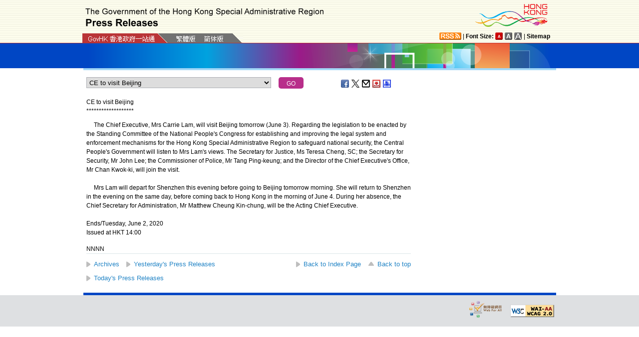

--- FILE ---
content_type: text/html
request_url: https://www.info.gov.hk/gia/general/202006/02/select_en.htm?0.1645373461113084
body_size: 1497
content:

								<select id="selectManual" class="left" style="width:75%;max-width:370px;height:22px;white-space: nowrap;">
									
									<option value="P2020060200949">Government announces latest disease prevention measures</option>
									
									<option value="P2020060200857">CHP investigates six additional confirmed cases of COVID-19</option>
									
									<option value="P2020060200842"><span>Subsidy Scheme for Employment Agencies to be </span>introduced under Anti-epidemic Fund</option>
									
									<option value="P2020060200792"><span>LCSD provides ex-gratia payment to personnel affected by cancellation of programmes</span></option>
									
									<option value="P2020060200781">Man sentenced for breaching compulsory quarantine order</option>
									
									<option value="P2020060200747"><span>Manager of unlicensed guesthouse fined</span></option>
									
									<option value="P2020060200736"><span>Manager and operator fined for illegal club operation</span></option>
									
									<option value="P2020060200730"><span><span><span>Public hospitals daily update on COVID-19 cases</span></span></span></option>
									
									<option value="P2020060200711">CFS urges public not to consume a kind of bottled fruit juice drink contaminated with patulin</option>
									
									<option value="P2020060200560">Hong Kong Customs&nbsp;uncovers suspected illicit cigarette storage&nbsp;point (with photo)</option>
									
									<option value="P2020060200706">S for S speaks on national security law</option>
									
									<option value="P2020060200682">Fraudulent website related to OCBC Wing Hang Bank Limited</option>
									
									<option value="P2020060200674">Fraudulent website related to China CITIC Bank International Limited</option>
									
									<option value="P2020060200592"><span>Operational event at Yangjiang Nuclear Power Station</span></option>
									
									<option value="P2020060200476">TAC briefed on new ferry services and cycling-related issues</option>
									
									<option value="P2020060200599">Decision of 2020-21 civil service pay adjustment</option>
									
									<option value="P2020060200570">Exchange Fund Bills tender results</option>
									
									<option value="P2020060200571">LegCo continues to consider National Anthem Bill</option>
									
									<option value="P2020060200541">An abnormally hot May</option>
									
									<option value="P2020060200316">Effective Exchange Rate Index</option>
									
									<option value="P2020060100632">Land Registry releases statistics for May</option>
									
									<option value="P2020060200460"><span>Illegal worker jailed</span></option>
									
									<option value="P2020060200475"><span>Second batch of Hong Kong residents stranded in India to take special flight to return home</span></option>
									
									<option value="P2020060200518"><span>Transcript of remarks by CE at media session before ExCo meeting (with video)</span></option>
									
									<option value="P2020060200434"><span>CE to visit Beijing</span></option>
									
									<option value="P2020060200370">Hong Kong Customs seizes suspected counterfeit mobile phones and accessories and smashes two storehouses (with photo)</option>
									
									<option value="P2020060200427"><span>Red flag hoisted at&nbsp;</span><span>Golden Beach</span></option>
									
								</select>
								